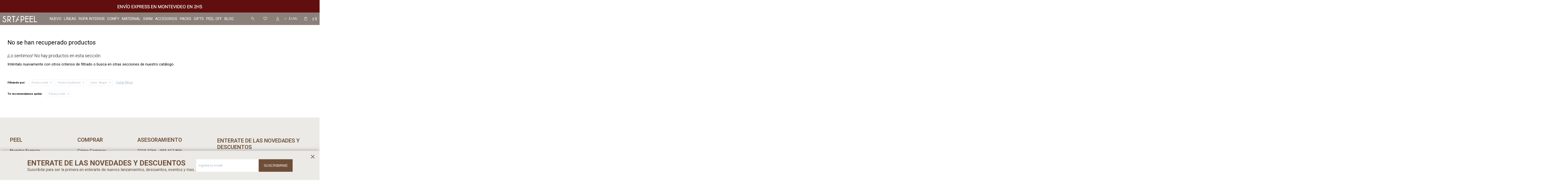

--- FILE ---
content_type: text/html; charset=utf-8
request_url: https://www.srtapeel.com/cotidianos/packs-y-sets/packs-soutienes?color=negro
body_size: 6788
content:
 <!DOCTYPE html> <html lang="es" class="no-js"> <head itemscope itemtype="http://schema.org/WebSite"> <meta charset="utf-8" /> <script> const GOOGLE_MAPS_CHANNEL_ID = '37'; </script> <link rel='preconnect' href='https://f.fcdn.app' /> <link rel='preconnect' href='https://fonts.googleapis.com' /> <link rel='preconnect' href='https://www.facebook.com' /> <link rel='preconnect' href='https://www.google-analytics.com' /> <link rel="dns-prefetch" href="https://cdnjs.cloudflare.com" /> <title itemprop='name'>Packs Soutienes Colección Cotidianos en color Negro — Srta Peel</title> <meta name="description" content="Packs Soutienes" /> <meta name="keywords" content="Packs Soutienes" /> <link itemprop="url" rel="canonical" href="https://www.srtapeel.com/cotidianos/packs-y-sets/packs-soutienes?color=negro" /> <meta property="og:title" content="Packs Soutienes Colección Cotidianos en color Negro — Srta Peel" /><meta property="og:description" content="Packs Soutienes" /><meta property="og:type" content="website" /><meta property="og:image" content="https://www.srtapeel.com/public/web/img/logo-og.png"/><meta property="og:url" content="https://www.srtapeel.com/cotidianos/packs-y-sets/packs-soutienes?color=negro" /><meta property="og:site_name" content="Srta Peel" /> <meta name='twitter:description' content='Packs Soutienes' /> <meta name='twitter:image' content='https://www.srtapeel.com/public/web/img/logo-og.png' /> <meta name='twitter:url' content='https://www.srtapeel.com/cotidianos/packs-y-sets/packs-soutienes?color=negro' /> <meta name='twitter:card' content='summary' /> <meta name='twitter:title' content='Packs Soutienes Colección Cotidianos en color Negro — Srta Peel' /> <script>document.getElementsByTagName('html')[0].setAttribute('class', 'js ' + ('ontouchstart' in window || navigator.msMaxTouchPoints ? 'is-touch' : 'no-touch'));</script> <script> var FN_TC = { M1 : 38.75, M2 : 1 }; </script> <meta id='viewportMetaTag' name="viewport" content="width=device-width, initial-scale=1.0, maximum-scale=1,user-scalable=no"> <link rel="shortcut icon" href="https://f.fcdn.app/assets/commerce/www.srtapeel.com/48f0_2636/public/web/favicon.ico" /> <link rel="apple-itouch-icon" href="https://f.fcdn.app/assets/commerce/www.srtapeel.com/c0dc_dd76/public/web/favicon.png" /> <link rel="preconnect" href="https://fonts.googleapis.com"> <link rel="preconnect" href="https://fonts.gstatic.com" crossorigin> <link href="https://fonts.googleapis.com/css2?family=Roboto:ital,wght@0,100..900;1,100..900&display=swap" rel="stylesheet"> <link href="https://f.fcdn.app/assets/commerce/www.srtapeel.com/0000_e80b/s.79165523631173350612262537469862.css" rel="stylesheet"/> <script src="https://f.fcdn.app/assets/commerce/www.srtapeel.com/0000_e80b/s.64315554154133925514840313332502.js"></script> <!--[if lt IE 9]> <script type="text/javascript" src="https://cdnjs.cloudflare.com/ajax/libs/html5shiv/3.7.3/html5shiv.js"></script> <![endif]--> <link rel="manifest" href="https://f.fcdn.app/assets/manifest.json" /> </head> <body id='pgCatalogo' class='headerMenuFullWidthCenter headerSubMenuFade buscadorSlideTop Footer1 compraSlide compraLeft filtrosSlide filtrosRight fichaMobileFixedActions pc-cotidianos items3'> <div id="pre"> <div id="wrapper"> <header id="header" role="banner"> <div class="cnt"> <div id="logo"><a href="/"><img src="https://f.fcdn.app/assets/commerce/www.srtapeel.com/0624_b38d/public/web/img/logo.svg" alt="Srta Peel" /></a></div> <div data-id="95" data-area="Top" class="banner"><a data-track-categ='Banners' data-track-action='Top' data-track-label='Envíos' href='/envios-y-devoluciones'><picture><source media="(min-width: 1280px)" srcset="//f.fcdn.app/imgs/289633/www.srtapeel.com/peeluy/8325/webp/recursos/407/1920x50/peel-top-desktop.gif" width='1920' height='50' ><source media="(max-width: 1279px) and (min-width: 1024px)" srcset="//f.fcdn.app/imgs/84b78d/www.srtapeel.com/peeluy/811f/webp/recursos/408/1280x50/peel-top-escritorio.gif" width='1280' height='50' ><source media="(max-width: 640px) AND (orientation: portrait)" srcset="//f.fcdn.app/imgs/0fc902/www.srtapeel.com/peeluy/2707/webp/recursos/410/640x70/peel-top-mobile.gif" width='640' height='70' ><source media="(max-width: 1023px)" srcset="//f.fcdn.app/imgs/ffbd96/www.srtapeel.com/peeluy/536a/webp/recursos/409/1024x50/peel-top-tablet.gif" width='1024' height='50' ><img src="//f.fcdn.app/imgs/289633/www.srtapeel.com/peeluy/8325/webp/recursos/407/1920x50/peel-top-desktop.gif" alt="Envíos" width='1920' height='50' ></picture></a></div><nav id="menu" data-fn="fnMainMenu"> <ul class="lst main"> <li class="it nuevo"> <a target="_self" href="https://www.srtapeel.com/nuevo" class="tit">Nuevo</a> </li> <li class="it colecciones"> <a target="_self" href="https://www.srtapeel.com/colecciones" class="tit">Líneas</a> <div class="subMenu"> <div class="cnt"> <ul> <li class="hdr nivel2 colecciones"><a target="_self" href="https://www.srtapeel.com/colecciones" class="tit">Ver todo</a> </li> </ul> <ul> <li class="hdr nivel2 "><a target="_self" href="https://www.srtapeel.com/catalogo?grp=62" class="tit">Cotidianos</a> <ul> <li class="nivel3 "><a target="_self" href="/catalogo?grp=62" class="tit">Ver todo</a></li> </ul> <ul> <li class="nivel3 "><a target="_self" href="https://www.srtapeel.com/catalogo?grp=71" class="tit">Bombachas</a></li> </ul> <ul> <li class="nivel3 "><a target="_self" href="https://www.srtapeel.com/catalogo?grp=66" class="tit">Soutienes</a></li> </ul> <ul> <li class="nivel3 "><a target="_self" href="https://www.srtapeel.com/catalogo?grp=72" class="tit">Bodies</a></li> </ul> <ul> <li class="nivel3 "><a target="_self" href="https://www.srtapeel.com/catalogo?grp=73" class="tit">Camisones</a></li> </ul> <ul> <li class="nivel3 "><a target="_self" href="https://www.srtapeel.com/catalogo?grp=74" class="tit">Batas</a></li> </ul> </li> </ul> <ul> <li class="hdr nivel2 comfy"><a target="_self" href="https://www.srtapeel.com/comfy" class="tit">Comfy</a> <ul> <li class="nivel3 "><a target="_self" href="/comfy" class="tit">Ver todo</a></li> </ul> <ul> <li class="nivel3 buzos-sacos"><a target="_self" href="https://www.srtapeel.com/comfy/comfy/buzos-sacos" class="tit">Buzos & Sacos</a></li> </ul> <ul> <li class="nivel3 camisas-y-remeras"><a target="_self" href="https://www.srtapeel.com/comfy/comfy/camisas-y-remeras" class="tit">Camisas y Remeras</a></li> </ul> <ul> <li class="nivel3 pantalones"><a target="_self" href="https://www.srtapeel.com/comfy/comfy/pantalones" class="tit">Pantalones</a></li> </ul> <ul> <li class="nivel3 sets"><a target="_self" href="https://www.srtapeel.com/comfy/comfy/sets" class="tit">Sets</a></li> </ul> <ul> <li class="nivel3 tunicas-y-vestidos"><a target="_self" href="https://www.srtapeel.com/comfy/comfy/tunicas-y-vestidos" class="tit">Túnicas y Vestidos</a></li> </ul> </li> </ul> <ul> <li class="hdr nivel2 lenceria"><a target="_self" href="https://www.srtapeel.com/lenceria" class="tit">Lencería</a> <ul> <li class="nivel3 "><a target="_self" href="/lenceria" class="tit">Ver todo</a></li> </ul> <ul> <li class="nivel3 soutienes"><a target="_self" href="https://www.srtapeel.com/lenceria/ropa-interior/soutienes" class="tit">Soutienes</a></li> </ul> <ul> <li class="nivel3 bombachas"><a target="_self" href="https://www.srtapeel.com/lenceria/ropa-interior/bombachas" class="tit">Bombachas</a></li> </ul> <ul> <li class="nivel3 bodies"><a target="_self" href="https://www.srtapeel.com/lenceria/ropa-interior/bodies" class="tit">Bodies</a></li> </ul> <ul> <li class="nivel3 camisones"><a target="_self" href="https://www.srtapeel.com/lenceria/ropa-interior/camisones" class="tit">Camisones</a></li> </ul> <ul> <li class="nivel3 accesorios"><a target="_self" href="https://www.srtapeel.com/lenceria/ropa-interior/accesorios" class="tit">Accesorios</a></li> </ul> </li> </ul> <ul> <li class="hdr nivel2 maternal-y-lactancia"><a target="_self" href="https://www.srtapeel.com/maternal-y-lactancia" class="tit">Maternal y Lactancia</a> <ul> <li class="nivel3 "><a target="_self" href="/maternal-y-lactancia" class="tit">Ver todo</a></li> </ul> <ul> <li class="nivel3 soutienes"><a target="_self" href="https://www.srtapeel.com/maternal-y-lactancia/ropa-interior/soutienes" class="tit">Soutienes</a></li> </ul> <ul> <li class="nivel3 bombachas"><a target="_self" href="https://www.srtapeel.com/maternal-y-lactancia/ropa-interior/bombachas" class="tit">Bombachas</a></li> </ul> <ul> <li class="nivel3 camisones"><a target="_self" href="https://www.srtapeel.com/maternal-y-lactancia/ropa-interior/camisones" class="tit">Camisones</a></li> </ul> <ul> <li class="nivel3 batas"><a target="_self" href="https://www.srtapeel.com/maternal-y-lactancia/ropa-interior/batas" class="tit">Batas</a></li> </ul> </li> </ul> <ul> <li class="hdr nivel2 swim"><a target="_self" href="https://www.srtapeel.com/swim" class="tit">Swim</a> <ul> <li class="nivel3 "><a target="_self" href="/swim" class="tit">Ver todo</a></li> </ul> <ul> <li class="nivel3 tipo-de-malla enteras"><a target="_self" href="https://www.srtapeel.com/swim?tipo-de-malla=enteras" class="tit">Enteras</a></li> </ul> <ul> <li class="nivel3 tipo-de-malla parte-de-arriba"><a target="_self" href="https://www.srtapeel.com/swim?tipo-de-malla=parte-de-arriba" class="tit">Parte de arriba</a></li> </ul> <ul> <li class="nivel3 tipo-de-malla parte-de-abajo"><a target="_self" href="https://www.srtapeel.com/swim?tipo-de-malla=parte-de-abajo" class="tit">Parte de abajo</a></li> </ul> <ul> <li class="nivel3 tipo-de-malla beach-cover-up"><a target="_self" href="https://www.srtapeel.com/swim?tipo-de-malla=beach-cover-up" class="tit">Beach Cover Up</a></li> </ul> <ul> <li class="nivel3 tipo-de-malla accesorios"><a target="_self" href="https://www.srtapeel.com/swim?tipo-de-malla=accesorios" class="tit">Accesorios</a></li> </ul> </li> </ul> </div> </div> </li> <li class="it ropa-interior"> <a target="_self" href="https://www.srtapeel.com/ropa-interior" class="tit">Ropa Interior</a> <div class="subMenu"> <div class="cnt"> <ul> <li class="hdr nivel2 ropa-interior"><a target="_self" href="https://www.srtapeel.com/ropa-interior" class="tit">Ver todo</a> </li> </ul> <ul> <li class="hdr nivel2 "><a target="_self" href="javascript:;" class="tit">Tipología</a> <ul> <li class="nivel3 "><a target="_self" href="https://peeluy.fenicio.com.uy/ropa-interior" class="tit">Ver todo</a></li> </ul> <ul> <li class="nivel3 bombachas"><a target="_self" href="https://www.srtapeel.com/ropa-interior/bombachas" class="tit">Bombachas</a></li> </ul> <ul> <li class="nivel3 soutienes"><a target="_self" href="https://www.srtapeel.com/ropa-interior/soutienes" class="tit">Soutienes</a></li> </ul> <ul> <li class="nivel3 bodies"><a target="_self" href="https://www.srtapeel.com/ropa-interior/bodies" class="tit">Bodies</a></li> </ul> <ul> <li class="nivel3 camisones"><a target="_self" href="https://www.srtapeel.com/ropa-interior/camisones" class="tit">Camisones</a></li> </ul> <ul> <li class="nivel3 batas"><a target="_self" href="https://www.srtapeel.com/ropa-interior/batas" class="tit">Batas</a></li> </ul> <ul> <li class="nivel3 accesorios"><a target="_self" href="https://www.srtapeel.com/ropa-interior/accesorios" class="tit">Accesorios</a></li> </ul> </li> </ul> <ul> <li class="hdr nivel2 "><a target="_self" href="javascript:;" class="tit">Materiales</a> <ul> <li class="nivel3 materiales algodon"><a target="_self" href="https://www.srtapeel.com/ropa-interior?materiales=algodon" class="tit">Algodón</a></li> </ul> <ul> <li class="nivel3 materiales eco-lycra"><a target="_self" href="https://www.srtapeel.com/ropa-interior?materiales=eco-lycra" class="tit">ECO Lycra</a></li> </ul> <ul> <li class="nivel3 materiales encaje"><a target="_self" href="https://www.srtapeel.com/ropa-interior?materiales=encaje" class="tit">Encaje</a></li> </ul> <ul> <li class="nivel3 materiales lycra"><a target="_self" href="https://www.srtapeel.com/ropa-interior?materiales=lycra" class="tit">Lycra</a></li> </ul> <ul> <li class="nivel3 materiales microtul"><a target="_self" href="https://www.srtapeel.com/ropa-interior?materiales=microtul" class="tit">Microtul</a></li> </ul> <ul> <li class="nivel3 materiales saten"><a target="_self" href="https://www.srtapeel.com/ropa-interior?materiales=saten" class="tit">Saten</a></li> </ul> <ul> <li class="nivel3 materiales viscosa"><a target="_self" href="https://www.srtapeel.com/ropa-interior?materiales=viscosa" class="tit">Viscosa</a></li> </ul> </li> </ul> </div> </div> </li> <li class="it comfy"> <a target="_self" href="https://www.srtapeel.com/comfy" class="tit">Comfy</a> <div class="subMenu"> <div class="cnt"> <ul> <li class=" comfy"><a target="_self" href="https://www.srtapeel.com/comfy" class="tit">Ver todo</a></li> <li class=" buzos-sacos"><a target="_self" href="https://www.srtapeel.com/comfy/comfy/buzos-sacos" class="tit">Buzos & Sacos</a></li> <li class=" camisas-y-remeras"><a target="_self" href="https://www.srtapeel.com/comfy/comfy/camisas-y-remeras" class="tit">Camisas y Remeras</a></li> <li class=" pantalones"><a target="_self" href="https://www.srtapeel.com/comfy/comfy/pantalones" class="tit">Pantalones</a></li> <li class=" sets"><a target="_self" href="https://www.srtapeel.com/comfy/comfy/sets" class="tit">Sets</a></li> <li class=" tunicas-y-vestidos"><a target="_self" href="https://www.srtapeel.com/comfy/comfy/tunicas-y-vestidos" class="tit">Túnicas y Vestidos</a></li> </ul> </div> </div> </li> <li class="it maternal-y-lactancia"> <a target="_self" href="https://www.srtapeel.com/maternal-y-lactancia" class="tit">Maternal</a> <div class="subMenu"> <div class="cnt"> <ul> <li class=" maternal-y-lactancia"><a target="_self" href="https://www.srtapeel.com/maternal-y-lactancia" class="tit">Ver todo</a></li> <li class=""><a target="_self" href="https://www.srtapeel.com/maternal-y-lactancia/ropa-interior/soutienes" class="tit">Soutienes</a></li> <li class=""><a target="_self" href="https://www.srtapeel.com/maternal-y-lactancia/ropa-interior/bombachas" class="tit">Bombachas</a></li> <li class=""><a target="_self" href="https://www.srtapeel.com/maternal-y-lactancia/ropa-interior/camisones" class="tit">Camisones</a></li> <li class=""><a target="_self" href="https://www.srtapeel.com/maternal-y-lactancia/ropa-interior/batas" class="tit">Batas</a></li> <li class=""><a target="_self" href="https://www.srtapeel.com/packs-y-sets/packs-sanatorio" class="tit">Armado de bolso</a></li> </ul> </div> </div> </li> <li class="it swim"> <a target="_self" href="https://www.srtapeel.com/swim" class="tit">Swim</a> <div class="subMenu"> <div class="cnt"> <ul> <li class=" swim"><a target="_self" href="https://www.srtapeel.com/swim" class="tit">Ver todo</a></li> <li class=" tipo-de-malla enteras"><a target="_self" href="https://www.srtapeel.com/swim?tipo-de-malla=enteras" class="tit">Enteras</a></li> <li class=" tipo-de-malla parte-de-arriba"><a target="_self" href="https://www.srtapeel.com/swim?tipo-de-malla=parte-de-arriba" class="tit">Parte de arriba</a></li> <li class=" tipo-de-malla parte-de-abajo"><a target="_self" href="https://www.srtapeel.com/swim?tipo-de-malla=parte-de-abajo" class="tit">Parte de abajo</a></li> <li class=" tipo-de-malla beach-cover-up"><a target="_self" href="https://www.srtapeel.com/swim?tipo-de-malla=beach-cover-up" class="tit">Beach Cover Up</a></li> <li class=" tipo-de-malla accesorios"><a target="_self" href="https://www.srtapeel.com/swim?tipo-de-malla=accesorios" class="tit">Accesorios</a></li> </ul> </div> </div> </li> <li class="it accesorios"> <a target="_self" href="https://www.srtapeel.com/accesorios" class="tit">Accesorios</a> <div class="subMenu"> <div class="cnt"> <ul> <li class=" accesorios"><a target="_self" href="https://www.srtapeel.com/accesorios" class="tit">Ver todo</a></li> <li class=" bolsos"><a target="_self" href="https://www.srtapeel.com/accesorios/accesorios/bolsos" class="tit">Bolsos</a></li> </ul> </div> </div> </li> <li class="it packs-y-sets"> <a target="_self" href="https://www.srtapeel.com/packs-y-sets" class="tit">Packs</a> <div class="subMenu"> <div class="cnt"> <ul> <li class=" packs-y-sets"><a target="_self" href="https://www.srtapeel.com/packs-y-sets" class="tit">Ver todo</a></li> <li class=" packs-sanatorio"><a target="_self" href="https://www.srtapeel.com/packs-y-sets/packs-sanatorio" class="tit">Packs Sanatorio</a></li> <li class=" packs-bombachas"><a target="_self" href="https://www.srtapeel.com/packs-y-sets/packs-bombachas" class="tit">Packs Bombachas</a></li> <li class=" set-pijama-y-bata"><a target="_self" href="https://www.srtapeel.com/packs-y-sets/set-pijama-y-bata" class="tit">Set Pijama y Bata</a></li> </ul> </div> </div> </li> <li class="it regalos"> <a target="_self" href="https://www.srtapeel.com/regalos" class="tit">Gifts</a> <div class="subMenu"> <div class="cnt"> <ul> <li class=" regalos"><a target="_self" href="https://www.srtapeel.com/regalos" class="tit">Ver todo</a></li> <li class=" tarjeta-regalo"><a target="_self" href="https://www.srtapeel.com/regalos/tarjeta-regalo" class="tit">Tarjeta regalo</a></li> <li class=" fragancia-textil"><a target="_self" href="https://www.srtapeel.com/regalos/fragancia-textil" class="tit">Fragancia textil</a></li> </ul> </div> </div> </li> <li class="it "> <a target="_self" href="https://www.srtapeel.com/catalogo?grp=56" class="tit">Peel Off </a> <div class="subMenu"> <div class="cnt"> <ul> <li class=""><a target="_self" href="https://www.srtapeel.com/catalogo?grp=56" class="tit">Ver todo</a></li> </ul> </div> </div> </li> <li class="it "> <a target="_self" href="https://www.srtapeel.com/blog" class="tit">BLOG</a> </li> </ul> </nav> <div id="itCambioMoneda"> <div class="cnt"> <span class="lbl">Moneda:</span> <select class="cboMonedas"> <option value="M1" >$ UYU</option> <option value="M2" >USD</option> </select> </div> </div> <div class="toolsItem frmBusqueda" data-version='1'> <button type="button" class="btnItem btnMostrarBuscador"> <span class="ico"></span> <span class="txt"></span> </button> <form action="/catalogo"> <div class="cnt"> <span class="btnCerrar"> <span class="ico"></span> <span class="txt"></span> </span> <label class="lbl"> <b>Buscar productos</b> <input maxlength="48" required="" autocomplete="off" type="search" name="q" placeholder="Buscar productos..." /> </label> <button class="btnBuscar" type="submit"> <span class="ico"></span> <span class="txt"></span> </button> </div> </form> </div> <a href="/mi-cuenta/wish-list" class="btn-wishlist"></a> <div class="toolsItem accesoMiCuentaCnt" data-logged="off" data-version='1'> <a href="/mi-cuenta" class="btnItem btnMiCuenta"> <span class="ico"></span> <span class="txt"></span> <span class="usuario"> <span class="nombre"></span> <span class="apellido"></span> </span> </a> <div class="miCuentaMenu"> <ul class="lst"> <li class="it"><a href='/mi-cuenta/mis-datos' class="tit" >Mis datos</a></li> <li class="it"><a href='/mi-cuenta/direcciones' class="tit" >Mis direcciones</a></li> <li class="it"><a href='/mi-cuenta/compras' class="tit" >Mis compras</a></li> <li class="it"><a href='/mi-cuenta/wish-list' class="tit" >Wish List</a></li> <li class="it itSalir"><a href='/salir' class="tit" >Salir</a></li> </ul> </div> </div> <div id="miCompra" data-show="off" data-fn="fnMiCompra" class="toolsItem" data-version="1"> </div> <a id="btnMainMenuMobile" href="javascript:mainMenuMobile.show();"><span class="ico">&#59421;</span><span class="txt">Menú</span></a> </div> </header> <!-- end:header --> <div data-id="95" data-area="Top" class="banner"><a data-track-categ='Banners' data-track-action='Top' data-track-label='Envíos' href='/envios-y-devoluciones'><picture><source media="(min-width: 1280px)" srcset="//f.fcdn.app/imgs/289633/www.srtapeel.com/peeluy/8325/webp/recursos/407/1920x50/peel-top-desktop.gif" width='1920' height='50' ><source media="(max-width: 1279px) and (min-width: 1024px)" srcset="//f.fcdn.app/imgs/84b78d/www.srtapeel.com/peeluy/811f/webp/recursos/408/1280x50/peel-top-escritorio.gif" width='1280' height='50' ><source media="(max-width: 640px) AND (orientation: portrait)" srcset="//f.fcdn.app/imgs/0fc902/www.srtapeel.com/peeluy/2707/webp/recursos/410/640x70/peel-top-mobile.gif" width='640' height='70' ><source media="(max-width: 1023px)" srcset="//f.fcdn.app/imgs/ffbd96/www.srtapeel.com/peeluy/536a/webp/recursos/409/1024x50/peel-top-tablet.gif" width='1024' height='50' ><img src="//f.fcdn.app/imgs/289633/www.srtapeel.com/peeluy/8325/webp/recursos/407/1920x50/peel-top-desktop.gif" alt="Envíos" width='1920' height='50' ></picture></a></div> <div id="central" data-catalogo="on" data-tit="Packs Soutienes Colección Cotidianos en color Negro " data-url="https://www.srtapeel.com/cotidianos/packs-y-sets/packs-soutienes?color=negro" data-total="0" data-pc="cotidianos"> <div data-fn="fnSwiperBanners fnRemoveEmptyRow" class="extra" data-breakpoints-slides='[2.2,4,6]' data-breakpoints-spacing='[10,10,10]'> </div> <div class='hdr'> <h1 class="tit">No se han recuperado productos</h1> </div> <div id="main" role="main"> <div id="catalogoVacio"> <div class="text"> <h3>¡Lo sentimos! No hay productos en esta sección.</h3> <p>Inténtalo nuevamente con otros criterios de filtrado o busca en otras secciones de nuestro catálogo.</span></p> </div> <div id="catalogoFiltrosSeleccionados"><strong class=tit>Filtrando por:</strong><a rel="nofollow" href="https://www.srtapeel.com/cotidianos?color=negro" title="Quitar" class="it" data-tipo="categoria">Packs y sets</a><a rel="nofollow" href="https://www.srtapeel.com/cotidianos/packs-y-sets?color=negro" title="Quitar" class="it" data-tipo="categoria">Packs Soutienes</a><a rel="nofollow" href="https://www.srtapeel.com/cotidianos/packs-y-sets/packs-soutienes" title="Quitar" class="it" data-tipo="caracteristica"><span class="nom">Color:</span> Negro</a><a rel="nofollow" href="https://www.srtapeel.com/cotidianos" class="btnLimpiarFiltros">Quitar filtros</a></div> </div> </div> <div id="secondary"> <div id="catalogoMenu" data-fn="fnCatalogoMenu"> <ul class="lst"><li class="it"><a href="https://www.srtapeel.com/cotidianos/ropa-interior" class="tit">Ropa interior</a><ul class="lst"><li class="it"><a href="https://www.srtapeel.com/cotidianos/ropa-interior/bombachas" class="tit">Bombachas</a></li><li class="it"><a href="https://www.srtapeel.com/cotidianos/ropa-interior/soutienes" class="tit">Soutienes</a></li><li class="it"><a href="https://www.srtapeel.com/cotidianos/ropa-interior/bodies" class="tit">Bodies</a></li><li class="it"><a href="https://www.srtapeel.com/cotidianos/ropa-interior/camisones" class="tit">Camisones</a></li></ul></li><li class="it itSale"><a href="https://www.srtapeel.com/cotidianos?sale=1" class="tit">Sale</a></li></ul> </div> </div> </div> <footer id="footer"> <div class="cnt"> <div class="ftrContent"> <div class="blk blkEmpresa"> <div class="hdr"> <div class="tit">Peel</div> </div> <div class="cnt"> <ul class="lst"> <li class="it nuestra-esencia srta-peel identidad-marca lenceria-diseo-uruguay"><a target="_self" class="tit" href="https://www.srtapeel.com/nuestra-empresa">Nuestra Esencia</a></li> <li class="it "><a target="_self" class="tit" href="https://www.srtapeel.com/fundadora">Loreley Turielle: nuestra Fundadora</a></li> <li class="it blog srta-peel inspiracion comunidad maternidad lenceria diseo uruguay moda intima"><a target="_self" class="tit" href="https://www.srtapeel.com/blog">Blog </a></li> <li class="it "><a target="_self" class="tit" href="https://www.srtapeel.com/contacto">Contacto</a></li> <li class="it "><a target="_self" class="tit" href="https://www.srtapeel.com/locales">Tienda</a></li> <li class="it terminos-condiciones srta-peel compras-online confianza seguridad legales uruguay"><a target="_self" class="tit" href="https://www.srtapeel.com/terminos-condiciones">Términos y Condiciones</a></li> <li class="it politica privacidad srta-peel datos-personales seguridad compras-online confianza"><a target="_self" class="tit" href="https://www.srtapeel.com/politica-de-privacidad">Política de privacidad</a></li> </ul> </div> </div> <div class="blk blkCompra"> <div class="hdr"> <div class="tit">Comprar</div> </div> <div class="cnt"> <ul class="lst"> <li class="it envios devoluciones cambios srta-peel montevideo interior rapido compras-online lenceria diseo-uruguay"><a target="_self" class="tit" href="https://www.srtapeel.com/como-comprar">Cómo Comprar</a></li> <li class="it politica-calidad srta-peel calidad prendas diseo-uruguay confianza experiencia lenceria"><a target="_self" class="tit" href="https://www.srtapeel.com/politica-de-calidad">Nuestra política de calidad</a></li> <li class="it "><a target="_self" class="tit" href="https://www.srtapeel.com/envios-y-devoluciones">Envíos y Devoluciones</a></li> <li class="it faq preguntas-frecuentes srta-peel envios cambios talles beneficios diseo-uruguay"><a target="_self" class="tit" href="https://www.srtapeel.com/preguntas-frecuentes">Preguntas frecuentes</a></li> </ul> </div> </div> <div class="blk blkAsesoramiento"> <div class="hdr"> <div class="tit">Asesoramiento</div> </div> <div class="cnt"> <ul class="lst"> <li class="it">2710 2766 - 093 417 806</li> <li class="it">Berro 640, Montevideo</li> <li class="it">Lun - Vie de 11:30 a 19:30 hs, sáb de 10 a 14 hs</li> <li class="it"><a href="mailto:ventas@srtapeel.com">ventas@srtapeel.com</a></li> </ul> </div> </div> <div class="blk blkNewsletter"> <div class="hdr"> <div class="tit">Enterate de las novedades y descuentos</div> <p class="newsletterSub">Sumate a nuestra comunidad y obtené un 15% OFF en tu próxima compra.</p> </div> <div class="cnt"> <form class="frmNewsletter" action="/ajax?service=registro-newsletter"> <div class="fld-grp"> <div class="fld fldNombre"> <label class="lbl"><b>Nombre</b><input type="text" name="nombre" placeholder="Ingresa tu nombre" /></label> </div> <div class="fld fldApellido"> <label class="lbl"><b>Apellido</b><input type="text" name="apellido" placeholder="Ingresa tu apellido" /></label> </div> <div class="fld fldEmail"> <label class="lbl"><b>E-mail</b><input type="email" name="email" required placeholder="Ingresa tu e-mail" /></label> </div> </div> <div class="actions"> <button type="submit" class="btn btnSuscribirme"><span>Suscribirme</span></button> </div> </form> </div> </div> <div class="logoFooter"> <img src="https://f.fcdn.app/assets/commerce/www.srtapeel.com/1153_cd1e/public/web/img/logo-2.svg" alt=""> <div class="cnt redes-flex"> <ul class="lst lstRedesSociales"> <li class="it facebook"><a href="https://www.facebook.com/srtapeel.uy" target="_blank" rel="external"><span class="ico">&#59392;</span><span class="txt">Facebook</span></a></li> <li class="it youtube"><a href="https://www.youtube.com/@SrtaPeel-ln1hlo /" target="_blank" rel="external"><span class="ico">&#59394;</span><span class="txt">Youtube</span></span></a></li> <li class="it pinterest"><a href="https://www.pinterest.com/srtapeelpage/" target="_blank" rel="external"><span class="ico">&#59395;</span><span class="txt">Pinterest</span></a></li> <li class="it instagram"><a href="https://www.instagram.com/srtapeel/" target="_blank" rel="external"><span class="ico">&#59396;</span><span class="txt">Instagram</span></a></li> <li class="it linkedin"><a href="https://www.linkedin.com/company/srtapeel" target="_blank" rel="external"><span class="ico">&#59397;</span><span class="txt">Linkedin</span></a></li> <li class="it whatsapp"><a href="https://api.whatsapp.com/send?phone=598093417806" target="_blank" rel="external"><span class="ico">&#59398;</span><span class="txt">Whatsapp</span></a></li> </ul> </div> </div> <div class="sellos"> <div class="blk blkMediosDePago"> <div class="hdr"> <div class="tit">Compr? online con:</div> </div> <div class='cnt'> <ul class='lst lstMediosDePago'> <li class='it visa'><img src="https://f.fcdn.app/logos/b/visa.svg" alt="visa" height="20" /></li> <li class='it master'><img src="https://f.fcdn.app/logos/b/master.svg" alt="master" height="20" /></li> <li class='it oca'><img src="https://f.fcdn.app/logos/b/oca.svg" alt="oca" height="20" /></li> <li class='it abitab'><img src="https://f.fcdn.app/logos/b/abitab.svg" alt="abitab" height="20" /></li> <li class='it diners'><img src="https://f.fcdn.app/logos/b/diners.svg" alt="diners" height="20" /></li> <li class='it lider'><img src="https://f.fcdn.app/logos/b/lider.svg" alt="lider" height="20" /></li> <li class='it mercadopago'><img src="https://f.fcdn.app/logos/b/mercadopago.svg" alt="mercadopago" height="20" /></li> </ul> </div> </div> <div class="blk blkMediosDeEnvio"> <div class="hdr"> <div class="tit">Entrega:</div> </div> <div class='cnt'> <ul class="lst lstMediosDeEnvio"> </ul> </div> </div> </div> <div class="extras"> <div class="copy">&COPY; Copyright 2026 / Srta Peel Ltda / Rut 216390860017 </div> <div class="btnFenicio"><a href="https://fenicio.io?site=Srta Peel" target="_blank" title="Powered by Fenicio eCommerce Uruguay"><strong>Fenicio eCommerce Uruguay</strong></a></div> </div> </div> </div> </footer> </div> <!-- end:wrapper --> </div> <!-- end:pre --> <div class="loader"> <div></div> </div> <a class="whatsappFloat" onclick="ga('send', 'event', 'ConsultaWhatsappMobile', 'Whatsapp 093417806');fbq('trackCustom', 'Whatsapp');" href="https://api.whatsapp.com/send?phone=598093417806" target="blank"></a> <div class="aviso"> <div data-id="98" data-area="Aviso" class="banner"><form id="aviso-newsletter" class="frmNewsletter" action="ajax?service=registro-newsletter"> <div class="box"> <h3>Enterate de las novedades y descuentos</h3> <p>Suscribite para ser la primera en enterarte de nuevos lanzamientos, descuentos, eventos y mas...</p> </div> <div class="box"> <div class="fld-grp"> <div class="fld fldEmail"> <label class="lbl"><input type="email" name="email" required placeholder="Ingresa tu e-mail" /></label> </div> </div> <div class="actions"> <button type="submit" class="{config:CLASS_GLOBALS:NEWSLETTERFORM_BTN} btnSuscribirme"><span>Suscribirme</span></button> </div> </div> </form></div> <span class="close" onclick="aviso.close()"></span> </div> <div id="mainMenuMobile"> <span class="btnCerrar"><span class="ico"></span><span class="txt"></span></span> <div class="cnt"> <ul class="lst menu"> <li class="it miCuenta"><div class="toolsItem accesoMiCuentaCnt" data-logged="off" data-version='1'> <a href="/mi-cuenta" class="btnItem btnMiCuenta"> <span class="ico"></span> <span class="txt"></span> <span class="usuario"> <span class="nombre"></span> <span class="apellido"></span> </span> </a> <div class="miCuentaMenu"> <ul class="lst"> <li class="it"><a href='/mi-cuenta/mis-datos' class="tit" >Mis datos</a></li> <li class="it"><a href='/mi-cuenta/direcciones' class="tit" >Mis direcciones</a></li> <li class="it"><a href='/mi-cuenta/compras' class="tit" >Mis compras</a></li> <li class="it"><a href='/mi-cuenta/wish-list' class="tit" >Wish List</a></li> <li class="it itSalir"><a href='/salir' class="tit" >Salir</a></li> </ul> </div> </div> <div id="itCambioMoneda"> <div class="cnt"> <span class="lbl">Moneda:</span> <select class="cboMonedas"> <option value="M1" >$ UYU</option> <option value="M2" >USD</option> </select> </div> </div> </li> <li class="it nuevo"> <a class="tit" href="https://www.srtapeel.com/nuevo">Nuevo</a> </li> <li class="it colecciones"> <a class="tit" href="https://www.srtapeel.com/colecciones">Líneas</a> <div class="subMenu"> <div class="cnt"> <ul class="lst nivel2"> <li class="it colecciones"><a class="tit" href="https://www.srtapeel.com/colecciones">Ver todo</a> </li> <li class="it "><a class="tit" href="https://www.srtapeel.com/catalogo?grp=62">Cotidianos</a> <div class="subMenu"> <div class="cnt"> <ul class="lst nivel3"> <li class="it "><a class="tit" href="/catalogo?grp=62">Ver todo</a> </li> <li class="it "><a class="tit" href="https://www.srtapeel.com/catalogo?grp=71">Bombachas</a> </li> <li class="it "><a class="tit" href="https://www.srtapeel.com/catalogo?grp=66">Soutienes</a> </li> <li class="it "><a class="tit" href="https://www.srtapeel.com/catalogo?grp=72">Bodies</a> </li> <li class="it "><a class="tit" href="https://www.srtapeel.com/catalogo?grp=73">Camisones</a> </li> <li class="it "><a class="tit" href="https://www.srtapeel.com/catalogo?grp=74">Batas</a> </li> </ul> </div> </div> </li> <li class="it comfy"><a class="tit" href="https://www.srtapeel.com/comfy">Comfy</a> <div class="subMenu"> <div class="cnt"> <ul class="lst nivel3"> <li class="it "><a class="tit" href="/comfy">Ver todo</a> </li> <li class="it buzos-sacos"><a class="tit" href="https://www.srtapeel.com/comfy/comfy/buzos-sacos">Buzos & Sacos</a> </li> <li class="it camisas-y-remeras"><a class="tit" href="https://www.srtapeel.com/comfy/comfy/camisas-y-remeras">Camisas y Remeras</a> </li> <li class="it pantalones"><a class="tit" href="https://www.srtapeel.com/comfy/comfy/pantalones">Pantalones</a> </li> <li class="it sets"><a class="tit" href="https://www.srtapeel.com/comfy/comfy/sets">Sets</a> </li> <li class="it tunicas-y-vestidos"><a class="tit" href="https://www.srtapeel.com/comfy/comfy/tunicas-y-vestidos">Túnicas y Vestidos</a> </li> </ul> </div> </div> </li> <li class="it lenceria"><a class="tit" href="https://www.srtapeel.com/lenceria">Lencería</a> <div class="subMenu"> <div class="cnt"> <ul class="lst nivel3"> <li class="it "><a class="tit" href="/lenceria">Ver todo</a> </li> <li class="it soutienes"><a class="tit" href="https://www.srtapeel.com/lenceria/ropa-interior/soutienes">Soutienes</a> </li> <li class="it bombachas"><a class="tit" href="https://www.srtapeel.com/lenceria/ropa-interior/bombachas">Bombachas</a> </li> <li class="it bodies"><a class="tit" href="https://www.srtapeel.com/lenceria/ropa-interior/bodies">Bodies</a> </li> <li class="it camisones"><a class="tit" href="https://www.srtapeel.com/lenceria/ropa-interior/camisones">Camisones</a> </li> <li class="it accesorios"><a class="tit" href="https://www.srtapeel.com/lenceria/ropa-interior/accesorios">Accesorios</a> </li> </ul> </div> </div> </li> <li class="it maternal-y-lactancia"><a class="tit" href="https://www.srtapeel.com/maternal-y-lactancia">Maternal y Lactancia</a> <div class="subMenu"> <div class="cnt"> <ul class="lst nivel3"> <li class="it "><a class="tit" href="/maternal-y-lactancia">Ver todo</a> </li> <li class="it soutienes"><a class="tit" href="https://www.srtapeel.com/maternal-y-lactancia/ropa-interior/soutienes">Soutienes</a> </li> <li class="it bombachas"><a class="tit" href="https://www.srtapeel.com/maternal-y-lactancia/ropa-interior/bombachas">Bombachas</a> </li> <li class="it camisones"><a class="tit" href="https://www.srtapeel.com/maternal-y-lactancia/ropa-interior/camisones">Camisones</a> </li> <li class="it batas"><a class="tit" href="https://www.srtapeel.com/maternal-y-lactancia/ropa-interior/batas">Batas</a> </li> </ul> </div> </div> </li> <li class="it swim"><a class="tit" href="https://www.srtapeel.com/swim">Swim</a> <div class="subMenu"> <div class="cnt"> <ul class="lst nivel3"> <li class="it "><a class="tit" href="/swim">Ver todo</a> </li> <li class="it tipo-de-malla enteras"><a class="tit" href="https://www.srtapeel.com/swim?tipo-de-malla=enteras">Enteras</a> </li> <li class="it tipo-de-malla parte-de-arriba"><a class="tit" href="https://www.srtapeel.com/swim?tipo-de-malla=parte-de-arriba">Parte de arriba</a> </li> <li class="it tipo-de-malla parte-de-abajo"><a class="tit" href="https://www.srtapeel.com/swim?tipo-de-malla=parte-de-abajo">Parte de abajo</a> </li> <li class="it tipo-de-malla beach-cover-up"><a class="tit" href="https://www.srtapeel.com/swim?tipo-de-malla=beach-cover-up">Beach Cover Up</a> </li> <li class="it tipo-de-malla accesorios"><a class="tit" href="https://www.srtapeel.com/swim?tipo-de-malla=accesorios">Accesorios</a> </li> </ul> </div> </div> </li> </ul> </div> </div> </li> <li class="it ropa-interior"> <a class="tit" href="https://www.srtapeel.com/ropa-interior">Ropa Interior</a> <div class="subMenu"> <div class="cnt"> <ul class="lst nivel2"> <li class="it ropa-interior"><a class="tit" href="https://www.srtapeel.com/ropa-interior">Ver todo</a> </li> <li class="it "><a class="tit" href="javascript:;">Tipología</a> <div class="subMenu"> <div class="cnt"> <ul class="lst nivel3"> <li class="it "><a class="tit" href="https://peeluy.fenicio.com.uy/ropa-interior">Ver todo</a> </li> <li class="it bombachas"><a class="tit" href="https://www.srtapeel.com/ropa-interior/bombachas">Bombachas</a> </li> <li class="it soutienes"><a class="tit" href="https://www.srtapeel.com/ropa-interior/soutienes">Soutienes</a> </li> <li class="it bodies"><a class="tit" href="https://www.srtapeel.com/ropa-interior/bodies">Bodies</a> </li> <li class="it camisones"><a class="tit" href="https://www.srtapeel.com/ropa-interior/camisones">Camisones</a> </li> <li class="it batas"><a class="tit" href="https://www.srtapeel.com/ropa-interior/batas">Batas</a> </li> <li class="it accesorios"><a class="tit" href="https://www.srtapeel.com/ropa-interior/accesorios">Accesorios</a> </li> </ul> </div> </div> </li> <li class="it "><a class="tit" href="javascript:;">Materiales</a> <div class="subMenu"> <div class="cnt"> <ul class="lst nivel3"> <li class="it materiales algodon"><a class="tit" href="https://www.srtapeel.com/ropa-interior?materiales=algodon">Algodón</a> </li> <li class="it materiales eco-lycra"><a class="tit" href="https://www.srtapeel.com/ropa-interior?materiales=eco-lycra">ECO Lycra</a> </li> <li class="it materiales encaje"><a class="tit" href="https://www.srtapeel.com/ropa-interior?materiales=encaje">Encaje</a> </li> <li class="it materiales lycra"><a class="tit" href="https://www.srtapeel.com/ropa-interior?materiales=lycra">Lycra</a> </li> <li class="it materiales microtul"><a class="tit" href="https://www.srtapeel.com/ropa-interior?materiales=microtul">Microtul</a> </li> <li class="it materiales saten"><a class="tit" href="https://www.srtapeel.com/ropa-interior?materiales=saten">Saten</a> </li> <li class="it materiales viscosa"><a class="tit" href="https://www.srtapeel.com/ropa-interior?materiales=viscosa">Viscosa</a> </li> </ul> </div> </div> </li> </ul> </div> </div> </li> <li class="it comfy"> <a class="tit" href="https://www.srtapeel.com/comfy">Comfy</a> <div class="subMenu"> <div class="cnt"> <ul class="lst nivel2"> <li class="it comfy"><a class="tit" href="https://www.srtapeel.com/comfy">Ver todo</a> </li> <li class="it buzos-sacos"><a class="tit" href="https://www.srtapeel.com/comfy/comfy/buzos-sacos">Buzos & Sacos</a> </li> <li class="it camisas-y-remeras"><a class="tit" href="https://www.srtapeel.com/comfy/comfy/camisas-y-remeras">Camisas y Remeras</a> </li> <li class="it pantalones"><a class="tit" href="https://www.srtapeel.com/comfy/comfy/pantalones">Pantalones</a> </li> <li class="it sets"><a class="tit" href="https://www.srtapeel.com/comfy/comfy/sets">Sets</a> </li> <li class="it tunicas-y-vestidos"><a class="tit" href="https://www.srtapeel.com/comfy/comfy/tunicas-y-vestidos">Túnicas y Vestidos</a> </li> </ul> </div> </div> </li> <li class="it maternal-y-lactancia"> <a class="tit" href="https://www.srtapeel.com/maternal-y-lactancia">Maternal</a> <div class="subMenu"> <div class="cnt"> <ul class="lst nivel2"> <li class="it maternal-y-lactancia"><a class="tit" href="https://www.srtapeel.com/maternal-y-lactancia">Ver todo</a> </li> <li class="it "><a class="tit" href="https://www.srtapeel.com/maternal-y-lactancia/ropa-interior/soutienes">Soutienes</a> </li> <li class="it "><a class="tit" href="https://www.srtapeel.com/maternal-y-lactancia/ropa-interior/bombachas">Bombachas</a> </li> <li class="it "><a class="tit" href="https://www.srtapeel.com/maternal-y-lactancia/ropa-interior/camisones">Camisones</a> </li> <li class="it "><a class="tit" href="https://www.srtapeel.com/maternal-y-lactancia/ropa-interior/batas">Batas</a> </li> <li class="it "><a class="tit" href="https://www.srtapeel.com/packs-y-sets/packs-sanatorio">Armado de bolso</a> </li> </ul> </div> </div> </li> <li class="it swim"> <a class="tit" href="https://www.srtapeel.com/swim">Swim</a> <div class="subMenu"> <div class="cnt"> <ul class="lst nivel2"> <li class="it swim"><a class="tit" href="https://www.srtapeel.com/swim">Ver todo</a> </li> <li class="it tipo-de-malla enteras"><a class="tit" href="https://www.srtapeel.com/swim?tipo-de-malla=enteras">Enteras</a> </li> <li class="it tipo-de-malla parte-de-arriba"><a class="tit" href="https://www.srtapeel.com/swim?tipo-de-malla=parte-de-arriba">Parte de arriba</a> </li> <li class="it tipo-de-malla parte-de-abajo"><a class="tit" href="https://www.srtapeel.com/swim?tipo-de-malla=parte-de-abajo">Parte de abajo</a> </li> <li class="it tipo-de-malla beach-cover-up"><a class="tit" href="https://www.srtapeel.com/swim?tipo-de-malla=beach-cover-up">Beach Cover Up</a> </li> <li class="it tipo-de-malla accesorios"><a class="tit" href="https://www.srtapeel.com/swim?tipo-de-malla=accesorios">Accesorios</a> </li> </ul> </div> </div> </li> <li class="it accesorios"> <a class="tit" href="https://www.srtapeel.com/accesorios">Accesorios</a> <div class="subMenu"> <div class="cnt"> <ul class="lst nivel2"> <li class="it accesorios"><a class="tit" href="https://www.srtapeel.com/accesorios">Ver todo</a> </li> <li class="it bolsos"><a class="tit" href="https://www.srtapeel.com/accesorios/accesorios/bolsos">Bolsos</a> </li> </ul> </div> </div> </li> <li class="it packs-y-sets"> <a class="tit" href="https://www.srtapeel.com/packs-y-sets">Packs</a> <div class="subMenu"> <div class="cnt"> <ul class="lst nivel2"> <li class="it packs-y-sets"><a class="tit" href="https://www.srtapeel.com/packs-y-sets">Ver todo</a> </li> <li class="it packs-sanatorio"><a class="tit" href="https://www.srtapeel.com/packs-y-sets/packs-sanatorio">Packs Sanatorio</a> </li> <li class="it packs-bombachas"><a class="tit" href="https://www.srtapeel.com/packs-y-sets/packs-bombachas">Packs Bombachas</a> </li> <li class="it set-pijama-y-bata"><a class="tit" href="https://www.srtapeel.com/packs-y-sets/set-pijama-y-bata">Set Pijama y Bata</a> </li> </ul> </div> </div> </li> <li class="it regalos"> <a class="tit" href="https://www.srtapeel.com/regalos">Gifts</a> <div class="subMenu"> <div class="cnt"> <ul class="lst nivel2"> <li class="it regalos"><a class="tit" href="https://www.srtapeel.com/regalos">Ver todo</a> </li> <li class="it tarjeta-regalo"><a class="tit" href="https://www.srtapeel.com/regalos/tarjeta-regalo">Tarjeta regalo</a> </li> <li class="it fragancia-textil"><a class="tit" href="https://www.srtapeel.com/regalos/fragancia-textil">Fragancia textil</a> </li> </ul> </div> </div> </li> <li class="it "> <a class="tit" href="https://www.srtapeel.com/catalogo?grp=56">Peel Off </a> <div class="subMenu"> <div class="cnt"> <ul class="lst nivel2"> <li class="it "><a class="tit" href="https://www.srtapeel.com/catalogo?grp=56">Ver todo</a> </li> </ul> </div> </div> </li> <li class="it "> <a class="tit" href="https://www.srtapeel.com/blog">BLOG</a> </li> <li class="separator"></li> </ul> </div> </div> <script> function printAlt() { $(".bannersMenuMobile .banner img").each(function(imagen){ var texto=$(this).attr('alt'); $(this).parent().append("<p class='bannerAlt'>" + texto + "</p>"); }); } printAlt(); </script> <div id="fb-root"></div> </body> </html> 